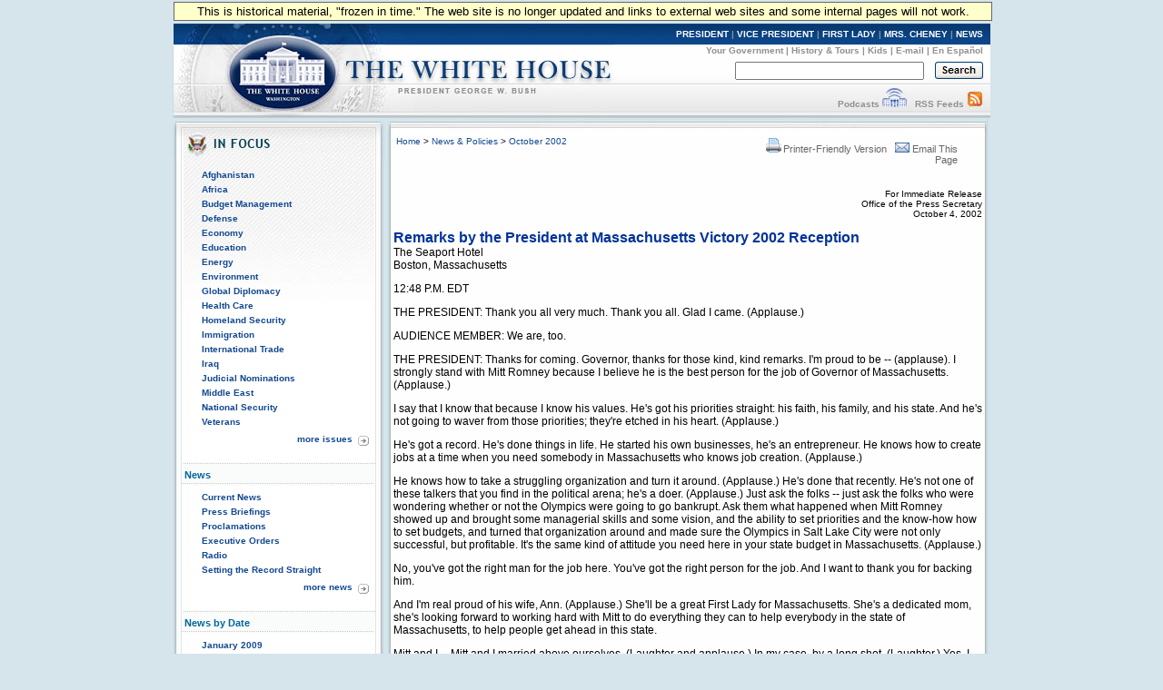

--- FILE ---
content_type: text/html; charset=UTF-8
request_url: https://georgewbush-whitehouse.archives.gov/news/releases/2002/10/20021004-3.html
body_size: 15502
content:
<!DOCTYPE html PUBLIC "-//W3C//DTD XHTML 1.0 Transitional//EN" "http://www.w3.org/TR/xhtml1/DTD/xhtml1-transitional.dtd">
<html xmlns="http://www.w3.org/1999/xhtml" xml:lang="en" lang="en">
	<head>
  		<title>Remarks by the President at Massachusetts Victory 2002 Reception</title>
  		
<meta name="date"                 content="2002-10-04"/>
<meta name="WT.cg_n"              content="News Policies"/>
<meta name="WT.cg_s"              content="October 2002"/>

		<link rel="home" title="Home" href="/index.html" />
  		<style type="text/css" media="screen">
   @import "/css/infocus-main-nd.css";

</style>
<link rel="stylesheet" type="text/css" media="print" href="/css/print.css" />

<link rel="home" title="Home" href="/index.html" />

<script src="/js/general.js" type="text/javascript"></script>

<!-- Google Tag Manager -->
<script>(function(w,d,s,l,i){w[l]=w[l]||[];w[l].push({'gtm.start':
new Date().getTime(),event:'gtm.js'});var f=d.getElementsByTagName(s)[0],
j=d.createElement(s),dl=l!='dataLayer'?'&l='+l:'';j.async=true;j.src=
'https://www.googletagmanager.com/gtm.js?id='+i+dl;f.parentNode.insertBefore(j,f);
})(window,document,'script','dataLayer','GTM-WLMC86');</script>
<!-- End Google Tag Manager -->

	</head>
	<body onload="javascript: showCurYear();"><!-- Google Tag Manager (noscript) --><noscript><iframe alt="Google Tag Manager" src="https://www.googletagmanager.com/ns.html?id=GTM-WLMC86"height="0" width="0" style="display:none;visibility:hidden" title="Google Tag Manager"></iframe></noscript><!-- End Google Tag Manager (noscript) -->

	<!-- BEGIN BANNER -->
<div id="whcontainer">
<div id="menufloat">This is historical material, "frozen in time."  The web site is no longer updated and links to external web sites and some internal pages will not work.</div>
<div id="hidden"><img src="/imgs/print_banner.png" alt="print-only banner" /></div>


<div id="whheader" title="The White House">
<a href="/index.html"><img src="/imgs/wh_banner.jpg" alt="The White House" border="0" align="left" class="noprint" /></a>

<!-- BEGIN SKIPLINK -->
<a href="#whitebox" id="main" style="position: absolute; top: 2.5em; left: -1000em; width: 20em;" class="noprint">Skip Main Navigation</a>
<!-- END SKIPLINK -->

<div align="right" id="banner-nav"><a href="/president/" title="President">PRESIDENT</a> | <a href="/vicepresident/" title="Vice President">VICE PRESIDENT</a> | <a href="/firstlady/" title="First Lady">FIRST LADY</a> | <a href="/mrscheney/" title="Mrs. Cheney">MRS. CHENEY</a> | <a href="/news/" title="News">NEWS</a></div>

<div align="right" id="banner-subnav"><a href="/government/" title="Your Government">Your Government</a> | <a href="/history/life/" title="History &amp; Tours">History &amp; Tours</a> | <a href="/kids/" title="Kids">Kids</a> | <a href="/email/" title="E-mail">E-mail</a> | <a href="/espanol/index.es.html" title="En Espa&ntilde;ol">En Espa&ntilde;ol</a></div>

<div id="search_area">
<form accept-charset="UTF-8" action="https://search.archives.gov/search/docs" id="search_form" method="get" name="search">
<input id="affiliate" name="affiliate" type="hidden" value="national-archives" />
<input name="query" class="searchfield" maxlength="500" tabindex="1" title="Enter search terms here" /> &nbsp;&nbsp;
<!-- <input type="hidden" name="sitelimit" id="sitelimit" value="georgewbush-whitehouse.archives.gov" /> -->
<input type="hidden" name="dc" id="dc" value="3560" />
<input name="submit" type="image" src="/imgs/searchbutton.gif" alt="Search" tabindex="2" class="noprint" title="Submit" />
</form>
</div>

<div align="right" id="banner-subnav2">
<a href="/podcasts/" title="Podcasts">Podcasts</a> <a href="/podcasts/" title="Podcasts"><img src="/imgs/pod3.jpg" alt="Podcasts" width="27" height="22" border="0" /></a> &nbsp;&nbsp;<a href="/rss/" title="RSS Feeds">RSS Feeds</a> <a href="/rss/" title="RSS Feeds"><img src="/imgs/rss3.jpg" alt="RSS Feeds" width="18" height="22" border="0" /></a></div>
</div>
<!-- END BANNER -->  
<div id="containerbg">
<!-- BEGIN LEFT COLUMN -->

<div id="leftcol">
	<!-- * * * * BEGIN ISSUES * * * * * -->
<img src="/imgs/infocus_top2.jpg" alt="In Focus" width="234" height="50" /><br clear="left" />

<div id="leftbox">
<ul>
       <li><a href="/infocus/afghanistan/">Afghanistan</a></li>
	<li><a href="/infocus/africa/">Africa</a></li>
	<li><a href="/infocus/budget/">Budget Management</a></li>
	<li><a href="/infocus/defense/">Defense</a></li>
	<li><a href="/infocus/economy/">Economy</a></li>
	<li><a href="/infocus/education/">Education</a></li>
	<li><a href="/infocus/energy/">Energy</a></li>
	<li><a href="/infocus/environment/">Environment</a></li>
	<li><a href="/infocus/globaldiplomacy/">Global Diplomacy</a></li>
	<li><a href="/infocus/healthcare/">Health Care</a></li>
	<li><a href="/infocus/homeland/">Homeland Security</a></li>
	<li><a href="/infocus/immigration/">Immigration</a></li> 
	<li><a href="/infocus/internationaltrade/">International Trade</a></li>
	<li><a href="/infocus/iraq/">Iraq</a></li>
       <li><a href="/infocus/judicialnominees/">Judicial Nominations</a></li>
       <li><a href="/infocus/mideast/">Middle East</a></li>
	<li><a href="/infocus/nationalsecurity/">National Security</a></li>
	<li><a href="/infocus/veterans/">Veterans</a></li>
</ul>


<span style="display:block; position:relative; float:right; top:4px; right:4px; margin-top:8px;">
<a href="/infocus/"><img src="/imgs/arrow.gif" alt="More Issues" width="12" height="11" /></a>
</span>
<span style="display:block; position:relative; float:right; top:2px; right:10px; margin-top:8px;">
<a href="/infocus/">more issues</a>
</span>
<br clear="all" /><br clear="all" /></div>


<!-- BEGIN NEWS -->
<div class="divider-nd">News</div>

<div class="leftboxb">
<ul>
	<li><a href="/news/">Current News</a></li>
	<li><a href="/news/briefings/">Press Briefings</a></li>
	<li><a href="/news/proclamations/">Proclamations</a></li>
	<li><a href="/news/orders/">Executive Orders</a></li>
	<li><a href="/radio/">Radio</a></li>
	<li><a href="/news/setting-record-straight/">Setting the Record Straight</a></li>
</ul>
<span style="display:block; position:relative; float:right; top:4px; right:4px; margin-top:8px;">
<a href="/news/"><img src="/imgs/arrow.gif" alt="More News" width="12" height="11" /></a>
</span>
<span style="display:block; position:relative; float:right; top:2px; right:10px; margin-top:8px;">
<a href="/news/">more news</a>
</span>
<br clear="all" />
<br clear="all" />
</div>



<!-- BEGIN NEWS BY DATE -->

<div class="divider-nd">News by Date</div>

<div class="leftboxb">
<script src="/js/news_menu.js" type="text/javascript">
</script>
<noscript>
<ul>
        <li><a href="/news/releases/2009/01/">January 2009</a></li>

        <li><a href="/news/releases/2008/12/">December 2008</a></li>
        <li><a href="/news/releases/2008/11/">November 2008</a></li>
        <li><a href="/news/releases/2008/10/">October 2008</a></li>
        <li><a href="/news/releases/2008/09/">September 2008</a></li>
        <li><a href="/news/releases/2008/08/">August 2008</a></li>
        <li><a href="/news/releases/2008/07/">July 2008</a></li>
        <li><a href="/news/releases/2008/06/">June 2008</a></li>
        <li><a href="/news/releases/2008/05/">May 2008</a></li>
        <li><a href="/news/releases/2008/04/">April 2008</a></li>
        <li><a href="/news/releases/2008/03/">March 2008</a></li>
        <li><a href="/news/releases/2008/02/">February 2008</a></li>
        <li><a href="/news/releases/2008/01/">January 2008</a></li>

        <li><a href="/news/releases/2007/12/">December 2007</a></li>
        <li><a href="/news/releases/2007/11/">November 2007</a></li>
        <li><a href="/news/releases/2007/10/">October 2007</a></li>
        <li><a href="/news/releases/2007/09/">September 2007</a></li>
        <li><a href="/news/releases/2007/08/">August 2007</a></li>
        <li><a href="/news/releases/2007/07/">July 2007</a></li>
	<li><a href="/news/releases/2007/06/">June 2007</a></li>
	<li><a href="/news/releases/2007/05/">May 2007</a></li>
	<li><a href="/news/releases/2007/04/">April 2007</a></li>
	<li><a href="/news/releases/2007/03/">March 2007</a></li>
	<li><a href="/news/releases/2007/02/">February 2007</a></li>
	<li><a href="/news/releases/2007/01/">January 2007</a></li>

	<li><a href="/news/releases/2006/12/">December 2006</a></li>
	<li><a href="/news/releases/2006/11/">November 2006</a></li>
	<li><a href="/news/releases/2006/10/">October 2006</a></li>
	<li><a href="/news/releases/2006/09/">September 2006</a></li>
	<li><a href="/news/releases/2006/08/">August 2006</a></li>
	<li><a href="/news/releases/2006/07/">July 2006</a></li>
	<li><a href="/news/releases/2006/06/">June 2006</a></li>
	<li><a href="/news/releases/2006/05/">May 2006</a></li>
	<li><a href="/news/releases/2006/04/">April 2006</a></li>
	<li><a href="/news/releases/2006/03/">March 2006</a></li>
	<li><a href="/news/releases/2006/02/">February 2006</a></li>
	<li><a href="/news/releases/2006/01/">January 2006</a></li>

	<li><a href="/news/releases/2005/12/">December 2005</a></li>
	<li><a href="/news/releases/2005/11/">November 2005</a></li>
	<li><a href="/news/releases/2005/10/">October 2005</a></li>
	<li><a href="/news/releases/2005/09/">September 2005</a></li>
	<li><a href="/news/releases/2005/08/">August 2005</a></li>
	<li><a href="/news/releases/2005/07/">July 2005</a></li>
	<li><a href="/news/releases/2005/06/">June 2005</a></li>
	<li><a href="/news/releases/2005/05/">May 2005</a></li>
	<li><a href="/news/releases/2005/04/">April 2005</a></li>
	<li><a href="/news/releases/2005/03/">March 2005</a></li>
	<li><a href="/news/releases/2005/02/">February 2005</a></li>
	<li><a href="/news/releases/2005/01/">January 2005</a></li>

	<li><a href="/news/releases/2004/12/">December 2004</a></li>
	<li><a href="/news/releases/2004/11/">November 2004</a></li>
	<li><a href="/news/releases/2004/10/">October 2004</a></li>
	<li><a href="/news/releases/2004/09/">September 2004</a></li>
	<li><a href="/news/releases/2004/08/">August 2004</a></li>
	<li><a href="/news/releases/2004/07/">July 2004</a></li>
	<li><a href="/news/releases/2004/06/">June 2004</a></li>
	<li><a href="/news/releases/2004/05/">May 2004</a></li>
	<li><a href="/news/releases/2004/04/">April 2004</a></li>
	<li><a href="/news/releases/2004/03/">March 2004</a></li>
	<li><a href="/news/releases/2004/02/">February 2004</a></li>
	<li><a href="/news/releases/2004/01/">January 2004</a></li>

	<li><a href="/news/releases/2003/12/">December 2003</a></li>
	<li><a href="/news/releases/2003/11/">November 2003</a></li>
	<li><a href="/news/releases/2003/10/">October 2003</a></li>
	<li><a href="/news/releases/2003/09/">September 2003</a></li>
	<li><a href="/news/releases/2003/08/">August 2003</a></li>
	<li><a href="/news/releases/2003/07/">July 2003</a></li>
	<li><a href="/news/releases/2003/06/">June 2003</a></li>
	<li><a href="/news/releases/2003/05/">May 2003</a></li>
	<li><a href="/news/releases/2003/04/">April 2003</a></li>
	<li><a href="/news/releases/2003/03/">March 2003</a></li>
	<li><a href="/news/releases/2003/02/">February 2003</a></li>
	<li><a href="/news/releases/2003/01/">January 2003</a></li>

	<li><a href="/news/releases/2002/12/">December 2002</a></li>
	<li><a href="/news/releases/2002/11/">November 2002</a></li>
	<li><a href="/news/releases/2002/10/">October 2002</a></li>
	<li><a href="/news/releases/2002/09/">September 2002</a></li>
	<li><a href="/news/releases/2002/08/">August 2002</a></li>
	<li><a href="/news/releases/2002/07/">July 2002</a></li>
	<li><a href="/news/releases/2002/06/">June 2002</a></li>
	<li><a href="/news/releases/2002/05/">May 2002</a></li>
	<li><a href="/news/releases/2002/04/">April 2002</a></li>
	<li><a href="/news/releases/2002/03/">March 2002</a></li>
	<li><a href="/news/releases/2002/02/">February 2002</a></li>
	<li><a href="/news/releases/2002/01/">January 2002</a></li>

	<li><a href="/news/releases/2001/12/">December 2001</a></li>
	<li><a href="/news/releases/2001/11/">November 2001</a></li>
	<li><a href="/news/releases/2001/10/">October 2001</a></li>
	<li><a href="/news/releases/2001/09/">September 2001</a></li>
	<li><a href="/news/releases/2001/08/">August 2001</a></li>
	<li><a href="/news/releases/2001/07/">July 2001</a></li>
	<li><a href="/news/releases/2001/06/">June 2001</a></li>
	<li><a href="/news/releases/2001/05/">May 2001</a></li>
	<li><a href="/news/releases/2001/04/">April 2001</a></li>
	<li><a href="/news/releases/2001/03/">March 2001</a></li>
	<li><a href="/news/releases/2001/02/">February 2001</a></li>
	<li><a href="/news/releases/2001/01/">January 2001</a></li>
</ul>
</noscript>

<br clear="all" /></div>


<!-- BEGIN APPOINTMENTS -->
<div class="divider-nd">Appointments</div>

<div class="leftboxb">
<ul>
	<li><a href="/news/nominations/">Nominations</a></li>
	
</ul>
<br clear="all" /></div>



<!-- BEGIN FEDERAL FACTS -->
<div class="divider-nd">Federal Facts</div>

<div class="leftboxb">
<ul>
	<li><a href="/news/fsbr.html">Federal Statistics</a></li>
</ul>
<br clear="all" /></div>

<!-- BEGIN WEST WING -->	
<div class="divider-nd">West Wing</div>

<div class="leftboxb">
<ul>
	<li><a href="/news/west-wing.html">History</a></li>
</ul>
</div>
<br clear="left" />


</div>

<!-- * * * * * MAIN CONTENT * * * * * -->
<div id="whitebox_top"></div>
<div id="whitebox">
<div id="news_container">

<!-- BEGIN -->

						<table border="0" cellspacing="0" cellpadding="0" width="621" summary="Breadcrumbs, Print">
							<tr valign="top">
								<td align="left" width="463">
									<font face="Arial, Helvetica, Sans-Serif" size="1">
&nbsp;<a href="/index.html">Home</a> &gt;
<a href="/news/">News &amp; Policies</a> &gt;
<a href="/news/releases/2002/10/">October 2002</a>
</font>
<br/>

								</td>
                                                                <td align="right" width="278">
                                                                <div id="print-email"> <!-- <table cellpadding="2" cellspacing="0" border="0"> -->
		     <a href="/news/releases/2002/10/print/20021004-3.html"><img src="/imgs/release_tools_icons_print.gif" width="19" height="18" border="0" alt="Printer-Friendly Version"/>Printer-Friendly Version</a>
 &nbsp; 
                       <a href="#" onclick="javascript:popup('/mailthispage.html','300','130');">
<img src="/imgs/release_tools_icons_email.gif" width="19" height="18" border="0" alt="Email this page"/>Email This Page</a>
                     </div>
								</td>
							</tr>
						</table><br />
						
<!-- BEGIN -->


<p align="right"><font size="1">
For Immediate Release<br>
Office of the Press Secretary<br>
October 4, 2002
</font>

<p>
<font face="arial, helvetica, sans serif" color="#003399" size="3"><b>
Remarks by the President at Massachusetts Victory 2002 Reception
</b></font>
<br>
The Seaport Hotel<br>
Boston, Massachusetts 


<p>

<p>


<p>

12:48 P.M. EDT

<p> THE PRESIDENT:  Thank you all very much.  Thank you all.  Glad I
came.  (Applause.)

<p> AUDIENCE MEMBER:  We are, too.

<p> THE PRESIDENT:  Thanks for coming.  Governor, thanks for those
kind, kind remarks.  I'm proud to be -- (applause).  I strongly stand
with Mitt Romney because I believe he is the best person for the job of
Governor of Massachusetts.  (Applause.)

<p> I say that I know that because I know his values.  He's got his
priorities straight: his faith, his family, and his state.  And he's
not going to waver from those priorities; they're etched in his heart.
(Applause.)

<p> He's got a record.  He's done things in life.  He started his own
businesses, he's an entrepreneur.  He knows how to create jobs at a
time when you need somebody in Massachusetts who knows job creation.
(Applause.)

<p> He knows how to take a struggling organization and turn it around.
(Applause.)  He's done that recently.  He's not one of these talkers
that you find in the political arena; he's a doer.  (Applause.)  Just
ask the folks -- just ask the folks who were wondering whether or not
the Olympics were going to go bankrupt.  Ask them what happened when
Mitt Romney showed up and brought some managerial skills and some
vision, and the ability to set priorities and the know-how how to set
budgets, and turned that organization around and made sure the Olympics
in Salt Lake City were not only successful, but profitable.  It's the
same kind of attitude you need here in your state budget in
Massachusetts.  (Applause.)

<p> No, you've got the right man for the job here.  You've got the
right person for the job.  And I want to thank you for backing him.

<p> And I'm real proud of his wife, Ann.  (Applause.)  She'll be a
great First Lady for Massachusetts.  She's a dedicated mom, she's
looking forward to working hard with Mitt to do everything they can to
help everybody in the state of Massachusetts, to help people get ahead
in this state.

<p> Mitt and I -- Mitt and I married above ourselves.  (Laughter and
applause.)  In my case, by a long shot.  (Laughter.)  Yes, I know.
Laura sends her best to the Romneys, sends her love to our friends
here.  She is I can't tell you how proud I am of her.  (Applause.)  You
know, when I married her, she was a public school librarian in Texas.
The truth of the matter is, she didn't like politics.  (Laughter.)  Nor
did she like politicians.  (Laughter.)  Now she's stuck with me.
(Laughter.)

<p> But the American people have gotten to see why I asked her to marry
me.  She is steady, she's calm, she's    in my judgment, and I must
confess it's not very objective    she's a class act.  (Applause.)  A
lot of her buddies in Texas are wondering why she said yes to my
proposal.  (Laughter.)  But she sends her best.

<p> I'm also honored to be here with the next lieutenant governor,
Kerry Healey.  (Applause.)  I'm impressed by Kerry's know-how, her
knowledge.  She's a smart, smart lady, and she's going to make a great
lieutenant governor.  (Applause.)

<p> You all have got a great team here, a great team to represent you.
And so I want to thank you for coming.  I want to thank those of you
who are involved with grassroots politics here in Massachusetts for
what you have done and, more importantly, what you're going to do.
See, you can't win a race unless you've got citizens willing to go to
the coffee shops and the community centers, the churches and synagogues
and mosques, and talk up good people when you find them.  You've got
two good ones here.  And you owe it to them, in my judgment, for the
sake of the future of your state, to do everything you can between now
and Election Day to turn out the vote.  The votes are there; they need
your help in turning them out.  (Applause.)

<p> I appreciate the agenda of the next governor and lieutenant
governor.  It starts with jobs.  You've got to have you somebody in the
Governor's office who can recruit, who knows the language of the
entrepreneur, who understands how small businesses are created and
function, in order to make sure that not only is the landscape here
good for attracting jobs -- but he can recruit jobs.

<p> See, you need somebody who knows what they're talking about when it
comes to making sure the people of this important state can find work.
And there's no question in my mind Mitt Romney knows what he's talking
about.  He knows -- he knows capital.  He knows entrepreneurship.  He
understands small business creation.

<p> The role of government is not to create wealth -- that's what other
people might think.  The role of government is to create an environment
in which the entrepreneur can flourish, in which the small business can
grow to be big businesses.  (Applause.)

<p> That's why he also is focusing on infrastructure, to make sure your
transportation system is efficient, cost-effective -- works well.
(Laughter.)  It's an important part of making sure the environment for
attracting jobs is competitive, and Mitt understands that.

<p> But what I like best about him is they understand, Mitt and Kerry
understand the number one priority of any state is the education of the
children of the state.  (Applause.)  See, I used to say    I used to
put it this way:  Education is to a state what national defense is to
the federal government.  It's the most important priority.  And this
team has got education as a priority.

<p> We share a philosophy.  It's a philosophy incorporated in the No
Child Left Behind bill that I had the honor of signing.  It starts with
the belief that every child can learn, a belief that there ought to be
high standards and high expectations in our society.  (Applause.)
You've got to have a governor who is willing to challenge the soft
bigotry of low expectations.  (Applause.)

<p> If you lower the bar, see, if you believe certain children can't
learn inner city kids, kids whose parents may not speak English as a
first language    if you believe that, the systems will reflect that.
They'll just shuffle the kids through.  That's unacceptable anywhere in
the United States of America.

<p> Part of what this next team, the governor and lieutenant governor
believe is you've got to decentralize power, you've got to trust local
people to manage the path to excellence.  If you have high standards
and local control of schools, you're more likely to achieve educational
excellence.  But finally, the cornerstone of the new bill and a
cornerstone of any good education policy is this:  If you take money,
taxpayers' money, you need to show society whether or not the children
are learning to read and write and add and subtract.  (Applause.)

<p> You see, if you believe every child can learn, if you believe every
child can learn, then you want to know if every child is learning, and
therefore you measure.  If you have no accountability, then how do you
know?  If you have no accountability, you're more likely just to
shuffle the kids through and, at the end of the process, you say, oops,
they forgot to learn to read, and that's unacceptable.

<p> You need to have a governor and a lieutenant governor who are
willing to hold people accountable, and are willing to praise success,
but willing to blow the whistle on failure when you find kids trapped
in schools which will not teach and will not change.  (Applause.)

<p> Now, they've got a good, positive agenda.  They've got a good,
positive agenda.  When they get in there, they're going to represent
everybody, not just those who voted for them, not just the
fifty-percent-plus that voted for them.  (Laughter.)  They're going to
represent all the people.  They believe in uniting people, not dividing
people.

<p> They believe in rejecting old-style politics.  This team is going
to be a breath of fresh air for the citizens of Massachusetts.
(Applause.)

<p> I'm confident -- I'm confident they'll make this state a safer,
stronger, and better place.  And that's what I want to do for our
country.  (Applause.)  A stronger country is one in which our citizens
can find work.  That's a stronger country.  A country in which the job
base is expanding.  A country in which somebody who wants to put food
on the table is able to do so.  Too many of our citizens can't find
work -- although we got some good news today, an indication that the
economy has got the foundation for growth.  The unemployment rate
dropped, which was good news.  (Applause.)

<p> But that's not good enough.  It's not good enough; there are still
too many people who wonder whether or not they're going to be able to
find employment.  My job is to continue to insist upon growth, urge
Congress to pass the necessary legislation to create the environment
for growth.

<p> And we've got a good chance to do that before they go home to
campaign, and that is to pass a terrorism insurance bill.  Here's the
problem we face in America: over $15 billion worth of construction
projects have been put on hold or cancelled because of the lack of
terrorism insurance.  See, after the enemy hit us on September the
11th, it distorted market.  You can't find insurance, you can't go
forward with a project.

<p> And therefore, I think it's a useful tool of the federal government
to provide -- to mitigate some of that risk.  Congress has been talking
about this, now, for a long time.  The House of Representatives passed
a bill, the Senate passed a bill; they're still talking about it.

<p> I'm convinced when they pass a good terrorism insurance bill that
rewards hard-hats and not trial lawyers, 300,000 additional Americans
will find work.  (Applause.)

<p> They get a bill to my desk -- they get a bill to my desk before
they go home, it would help this economy.  There's a lot of plumbers
and bricklayers, ironworkers -- good solid Americans -- who are going
to more likely find work, 300,000 of them, if they can get these
projects back.  If Congress is worried about the economy like I am,
they need to join us.

<p> They also need to make sure the tax cuts are permanent.  Let me
tell you my thoughts about tax relief.  (Applause.)  When your economy
is kind of ooching along, it's important to let people have more of
their own money.  (Applause.)  Here's the page out of the textbook that
I believe is important.  I know Romney feels the same way.  If you let
somebody keep more of their own money, they're likely to demand a good
or a service.  And when they demand a good or a service in this system,
somebody is likely to produce that good or a service.  And when
somebody produces that good or a service, somebody is more likely to be
able to find work.

<p> For the sake of job creation, for the sake of helping people put
food on the table, the tax relief plan we passed came at the exact
right time.  (Applause.)

<p> And in that tax relief plan, we cut rates, which is good for small
business creation.  Most small businesses are sole proprietorships or
limited partnerships.  They pay their taxes at the income tax rate, the
personal income tax level.  And so when you cut taxes, really what
you're doing is you're stimulating small business growth.

<p> Seventy percent of new jobs in America are created by small
businesses.  The tax cut was good for the small business owners.
(Applause.)

<p> We slashed the marriage penalty.  We want the tax code to encourage
marriage and families, not discourage marriage.  (Applause.)

<p> We did something really important for the entrepreneurs and new
startups and farmers and ranchers.  We put the death tax on its way to
extinction.  (Applause.)  The death tax is bad.  It's a bad tax.  It's
an unfair tax.

<p> But the reason I'm still having to talk about this issue is because
of a quirk in the law, how the rules in the Senate -- that tax cut
really doesn't go, it doesn't stay permanent.  It's like the Senate
giveth with one hand and taketh away with the other.  (Laughter.)  See,
in ten years' time, we revert back to where we were when the tax relief
plan was passed.  I know it doesn't make any sense, but that's just the
way they operate over there.  (Laughter.)

<p> For the sake of job creation, for the sake of encouraging the
entrepreneur to be able to plan, for the sake of making sure that our
economy is strong and the foundation of growth is solid, the United
States Congress needs to make the tax cuts permanent.  (Applause.)

<p> And they've got to do one other thing before they go out of town.
They've got to remember whose money they're spending.  (Applause.)
Yes, it's not the government's money.  It's the people's money.
(Applause.) And I'm sad to report -- I'm sad to report that the United
States Senate could not pass a budget.  That's a pretty scary thought;
see, if you don't have a budget, if you don't have constraints in
Washington, you're liable to get a little overspending.  Because, see,
every idea sounds like a great idea there.  (Laughter.)  Every idea is
just fantastic.  (Laughter.)  The problem is they all come with
billions of dollars worth of price tags.

<p> If we overspend, it'll serve as a drag on economic growth and
vitality.  I submitted a budget that leads us toward getting back into
balance.  It sets priorities.  For the sake of economic growth and
jobs, the United States Congress must be fiscally responsible, must not
overspend, must spend only on priorities and not that which they think
will get them easily reelected.  For the sake of job creation, we need
fiscal sanity in Washington, D.C.  (Applause.)

<p> I am optimistic about our economy, but we've got more work to do.
And I want you to know that I will spend a lot of time working to
strengthen this economy in any way I can.

<p> Having said that, my number one priority is to make America a safer
place, because I understand there's still an enemy out there which
hates America.  And I want to tell you why they hate us, at least my
opinion about why they hate us.  They hate us for what we love.  They
hate us because we love freedom.  (Applause.)

<p> They hate us because we love the idea that people can worship an
Almighty God any way he or she sees fit.  (Applause.)  They hate us
because we love political discourse and a free society.  They hate us
because of our free press.  They hate everything about us, because of
our freedom.

<p> And there's another    there are a lot of distinguishing features,
but one of the most clear ones to me is this.  We value life in
America.  We say everybody is precious, everybody counts, every life
has worth, every life has dignity.  They don't value life.  They're
willing to hijack a great religion and take innocent life in the name
of that religion.  (Applause.)

<p> And they're still out there.  And so long as they're out there, the
number one job of your government is to protect innocent life, is to
protect the enemy from hitting us again.  You need to know there are a
lot of good people working long hours to do everything in their power
to disrupt, to find, to hunt down, to -- anything we can do, within the
United States Constitution, to protect the American people.

<p> We're doing a better job of talking to each other.  We're doing a
better job of sharing information.  We are on alert; we understand
they're out there.  There's a lot of fine folks at the federal level, a
lot of great police officers at the state and local level, a lot of
people in the sheriff's department, a lot of emergency responders -- a
lot of people working hard.

<p> But in order to make sure we do the job better, I have asked
Congress to create what they call the Department of Homeland Security.
And let me tell you why I asked them to do that.  (Applause.)  I asked
them to do it because there's over a hundred agencies in Washington
involved with homeland security.  And they're scattered everywhere, and
it seemed like to me, in order to make sure that we align authority and
responsibility, they ought to be under one boss.  At least the
functions for the homeland ought to be coordinated.  If the number one
priority of the government is to protect you, we ought to have the
ability to make sure that culture changes within agencies so it becomes
the number one priority.

<p> And I asked Congress to join me.  And the House passed a bill, and
they still can't get it out of the Senate.  They're fixing to go home,
and they're still arguing over homeland security.  And I'll tell you
why: there are some up there who believe that they ought to micromanage
the process.

<p> And I'll give you an example.  They want these work rules to make
it difficult for the Secretary and the President, and future
Secretaries and President, to be able to move people to the right place
at the right time in order to respond to an enemy.  For example, if
you're working for Customs, we thought it was a wise idea to have
people wear radiation-detection devices in order to be able to
determine whether somebody is trying to smuggle weapons of mass
destruction into America.  The union wanted to take that to collective
bargaining.  It would have taken over a year to determine whether or
not people could carry detection devices.  That doesn't make any sense
for me.

<p> We've got a border.  We need to know who's coming in our country,
what they're bringing in the country, why they're bringing what they're
bringing into their country.  (Applause.)

<p> We've got three different agencies on the border, fine people,
really good people working hard.  I'm proud that I'm a federal
federal employee with them.  But we've got the Border Patrol and the
INS and the Customs.  They wear different uniforms.  In some sectors,
they may have different strategies.  They need to be able to be knitted
up.  They need to be able to work in concert.  They need to be able to
do everything they can to make sure that we understand our borders are
functioning properly.

<p> See, and I need the flexibility.  We cannot leave a legacy behind
of micro-management and unnecessary work rules and inflexible
inflexible rules on managers.  I'm all for public employees being able
to bargain collectively if that's what they choose to do.  But I'm also
for making sure the President, in the name of national security, has
the capacity to put people at the right place at the right time to
protect America.  (Applause.)

<p> They need to get it done.  They need to get something done up
there.  They need to get it to my desk before they go home.

<p> But the best way to protect our homeland, in the short run and in
the long run, is to hunt the killers down one person at a time and
bring them to justice.  (Applause.)

<p> This is a different -- this is a different kind of war.  I spent a
lot of time talking to our fellow citizens about this, and it's
important for America to understand.  I think they do.  This is a
different kind of war.  You don't measure progress in this war based
upon the number of ships sunk, or the numbers of tanks dismantled, or
the number of aircraft grounded.

<p> You measure progress in this war by the number of killers brought
to justice.  And that's why I say hunting them down one person at a
time, which is precisely the strategy we're employing.

<p> It starts with upholding doctrine.  The doctrine which says either
you're with us, or you're with the enemy, still stands.  (Applause.)

<p> We still got this coalition of freedom-loving nations we're working
together with.  And we're hunting them down; the other day, one of them
popped up, popped his head up, named bin al-Shibh.  He's no longer a
problem.  (Applause.)  He would have been a problem -- he would have
been a problem.  This is the fellow that was bragging about the fact
that had he gotten a visa, he would have been one of the 20th    he
would have been the 20th killer that would have come to America and
killed innocent lives.  That's what he bragged about.

<p> Thanks to hardworking -- the hard work of our intelligence folks
and our United States military and our friends and allies
(applause)    this guy is not a problem anymore, and neither are a
couple of thousand of them just like him who have been detained.  And
about that many weren't as lucky.  (Applause.)

<p> Slowly but surely, slowly but surely, we're dismantling the al
Qaeda network.  Sometimes you'll see it on your TV screens, sometimes
you won't.  (Applause.)

<p> I sent a significant increase in our defense spending, the largest
since Ronald Reagan was the President, to the Congress for two reasons,
two reasons.  One, any time we put our troops into harm's way, they
deserve the best pay, the best training, and the best possible
equipment.  (Applause.)

<p> And, secondly, I sent a message to friend and foe alike that, when
it comes to the defense of our freedom, it comes to our desire to make
the world more peaceful, there's no artificial deadline for America.
There's no time when, all of a sudden, it says, well, we    the
calendar shows up and it's time to quit.  There's no quit in this
country because we love freedom, we love our peace.  (Applause.)  We
love it to our children and to our children's children.  (Applause.)

<p> I asked Congress to get the defense bill to my desk.  The House
passed it, the Senate passed it, but they haven't come to conclusion
yet.  They need to get it to my desk before they go home.  I hope they
will.  I know there's a lot of good people from both parties working
hard to get the bill done.  But we're at war and, at the very minimum,
they ought to get the defense bill passed in time of war, and get it to
my desk before they go home.  (Applause.)

<p> I want to remind you all about what I said earlier.  We value each
life.  Everybody counts.  That is not just for American life, that's
every life, by the way.  That's what America thinks.

<p> I want to remind you as well that when we upheld the doctrine that
says, if you harbor a terrorist and feed one of them, you're just as
guilty as the terrorist.  And when we upheld that doctrine in
Afghanistan, we went in not to conquer anybody, we went in to liberate
people from the clutches of a barbaric regime.  (Applause.)

<p> You need to tell your children, you need to tell children who
wonder about this war, about the nature of your country, that we love
peace, that we're going to secure our homeland.  And that, thanks to
the United States of America in the first theater of the first war of
the 21st century, many young girls now go to school for the first
time.  (Applause.)  That this country loves freedom, and we value each
and every life.  We also must recognize threats when we see them, and
deal with them.

<p> See, September 11th taught us a new lesson about our
vulnerabilities.  Prior to that, it used to be that we could be
protected by two oceans.  And unrest or what was going on in a
different part of the world -- it might have been okay sometimes,
because we were protected.  No longer is that the case; we're now the
battlefield, because of what we believe in and what we hold dear.

<p> And since we're never going to relinquish those freedoms, or love
for freedom, since we're never going to back down from the things we
hold dear, we'll continue to be a battlefield until the world is more
secure.

<p> We've got a true threat facing us, a threat that faces our very
homeland.  And that is Saddam Hussein.  And I want to explain to you
about Saddam Hussein, just quickly, if I might.

<p> This is a man who has used weapons of mass destruction.  He used
them on his own people.  He used them on his neighbors.

<p> This is a man who said he wouldn't have weapons of mass
destruction.  Yet he does.  This is a man who, eleven years ago, said
he wouldn't harbor terrorists, he wouldn't develop chemical or
biological weapons.  This is a man who said he would free prisoners.

<p> He has lied and deceived and denied for eleven long years.

<p> This is a man who continues to torture people in his own country
who disagree with him.  He's a cold-blooded killer.  This is a man who
I believe strongly thinks he can use terrorist networks to foster his
own ambitions.  This is a man who, when they went into Iraq the first
time, it was discovered that he was a short period away from developing
a nuclear weapon.

<p> This is a man who has invaded two countries.  This is a man who is
a threat -- he's a threat to the United States, he's a threat to
Israel, he's a threat to neighbors of his.  He is a threat.

<p> My job is to protect the American people.  My job is to
anticipate.  And so I went to the United Nations.  I went to the United
Nations because I want the United Nations to be effective.  I went to
the United Nations and -- to remind them that for eleven years, this
man has defied 16 resolutions.  Time and time and time again, he has
ignored the United Nations.

<p> I basically said, you can be an effective body to help us keep the
peace, or you can be the League of Nations.  (Applause.)

<p> It's up to them.  It's up to them.  We will continue to work with
our friends in the United Nations for peace to deal with threats, to
not ignore reality.  I want the United Nations to be effective, I want
them to do their job of disarming Saddam Hussein.

<p> The choice is theirs and the choice is also Mr. Saddam Hussein's
choice.  There are no negotiations; there's nothing to negotiate.  He
said he wouldn't have weapons of mass destruction, and that's what
those of us who love peace expect.  We expect him not to have weapons
of mass destruction.

<p> But I want to tell you all, for the sake of our freedom, for the
sake of peace, if the United Nations won't make the decision, if Saddam
Hussein continues to lie and deceive, the United States will lead a
coalition to disarm this man before he harms America and our friends.
(Applause.)

<p> The military's not my first choice.  But peace is; peace is my
first choice.

<p> And we're not -- what I just told you is a sentiment that's
becoming more and more shared in Washington.  I was honored this week
to stand on the steps of the Rose Garden with Speaker Hastert, Minority
Leader Gephardt, Leader Lott, Senator Lieberman, Senator McCain,
Senator Bayh, just to name a few of both Republicans and Democrats who
are coming together to speak with one voice -- a voice out of concern
for the future of our country and for the future of our friends.

<p> This country next week will be having a big debate on a really
important, historic resolution.  I welcome the debate.  This is not a
political debate.  It's a debate about peace and security.

<p> I also think it's about -- a debate about responsibility for those
of us who've been given high office.  I believe we have a
responsibility to speak clearly, to defend that which we hold dear, to
be determined.  And by doing so, we can achieve peace.  We can achieve
peace for America by speaking strongly against terror, by holding our
line the values we hold free -- of freedom.

<p> We can achieve peace in the Middle East.  We can achieve peace in
South Asia.  I know the enemy hit us, but out of the evil done to
America that day has a chance to come a more peaceful world.  They also
hit us and out of the evil done to America that day can come a better
world for America, too.

<p> You know, I don't know what was on their mind.  They probably
thought that, after September the 11th, 2001, somebody might file a
lawsuit or two.  (Laughter.)  They didn't know.  They didn't know who
they're dealing with.  They're dealing with a great country, a country
which can be tough but a country which also can be compassionate.

<p> See, in our midst of plenty, there are people who hurt in America,
people who are addicted, people who are lost.  When you say American
Dream, they go, what the heck are you talking about American Dream.
They don't know.

<p> And when one of us hurts, we all got to realize all of us hurt in
this country.  We must do everything we can to eradicate those pockets
of despair.  And the best way to do so in my judgment is to unleash the
character of our country.  See, government can hand out money, and
sometimes we do a pretty darn good job of it.  (Laughter.)  But what
government cannot do is put hope in people's hearts or sense of purpose
in people's lives.  (Applause.)

<p> That's done when a fellow American hears the universal call to love
a neighbor just like you'd like to be loved yourself.  If you want to
fight evil here in America, do some good.  You see, it's the millions
of acts of kindness and compassion that really define the true
character of our country and will enable us to defy the killers by
making this country a more compassionate and decent place.  Mentor a
child, help a shut-in, start a Boys' Club or a Girls' Club.  Tell
somebody you love them.

<p> These acts of kindness don't have to be huge, they've just got to
be significant enough to change America one person at a time.  No, they
hit us, they hit us -- (applause) -- they didn't know what they were
getting into.  They had no idea what they were getting into.

<p> I truly believe that this country is going to be a stronger and
better place, because I understand the nature of America.  See, a lot
of us took a step back after what happened to us that day, and realized
there's something more important in life than self, something more
important in life than materialism.  That being a patriot is somebody
more than just puts their hand over their heart; being a patriot is
somebody who does love a neighbor.

<p> And that's going across all across this land.  You know, I first
got into politics because I believed that I could make a difference in
helping change a culture, from one which said if it feels good, do it,
and if you've got a problem, blame somebody else.  See, I was hoping to
help usher in a period of personal responsibility, when each of us
understands we're responsible for the decisions we make in life.

<p> If you're responsible, if you're a mother or dad, your most
important responsibility is to love your child with all your heart and
all your soul.  (Applause.)  If you're living -- if you're living in
Boston, Massachusetts, you're responsible for helping people in need,
not some faraway government.  If you're running a corporation, you're
responsible for telling the truth to your employees and your
shareholders and the public.  (Applause.)

<p> It's happening.  It's happening.  Perhaps the most vivid example
was Flight 93.  People flying across the country; they heard from their
loved ones that the plane was going to be used as a weapon.

<p> They said goodbye.  They used the word "love" a lot.  They said a
prayer.  A guy said, "Let's roll."  They took the plane into the
ground, to serve something greater than themselves in life.

<p> No, the enemy hit us.  But see, they didn't know, they didn't know
the character of this great country.

<p> They didn't realize that this country is a country which will fight
for peace, lead the world for peace.  And this is a country which will
make sure that everybody who lives here understands that the great
American experience, the great hope of this country is available for
everybody.  There's no doubt in my mind we can accomplish these
objectives because America is the greatest country, full of the finest
people, on the face of the Earth.

<p> God bless.  (Applause.)

<p> END  1:28 P.M. EDT

<p>


<!-- END -->

					<div id="print-email"> <!-- <table cellpadding="2" cellspacing="0" border="0"> -->
		     <a href="/news/releases/2002/10/print/20021004-3.html"><img src="/imgs/release_tools_icons_print.gif" width="19" height="18" border="0" alt="Printer-Friendly Version"/>Printer-Friendly Version</a>
 &nbsp; 
                       <a href="#" onclick="javascript:popup('/mailthispage.html','300','130');">
<img src="/imgs/release_tools_icons_email.gif" width="19" height="18" border="0" alt="Email this page"/>Email This Page</a>
                     </div>
	</div><!-- news_container -->
</div>
<!-- whitebox -->

<div id="footer"><img src="/imgs/2colbg_bot.jpg" alt="decoration" height="25px" width="900px" align="top" /><br clear="left" /></div>

</div>

<!-- END -->

<div id="footer_links">
	<a href="/president/">President</a> |
	<a href="/vicepresident/">Vice President</a> | 
	<a href="/firstlady/">First Lady</a> | 
	<a href="/mrscheney/">Mrs. Cheney</a> | 
	<a href="/news/">News &amp; Policies</a><br />
	<a href="/history/">History &amp; Tours</a> |
	<a href="/kids/">Kids</a> |
	<a href="/government/">Your Government</a> | 
	<a href="/appointments/">Appointments</a> |
	<a href="/oa/jobs/">Jobs</a> | 
	<a href="/contact/">Contact</a> |

				<a href="/news/releases/2002/10/text/20021004-3.html">Text only</a><br />
	
	<a href="/accessibility.html">Accessibility</a> | 
	<a href="/search">Search</a> | 
	<a href="/privacy.html">Privacy Policy</a> | 
	<a href="/help.html">Help</a> | 
	<a href="/sitemap.html">Site Map</a></div>


</body>
</html>

